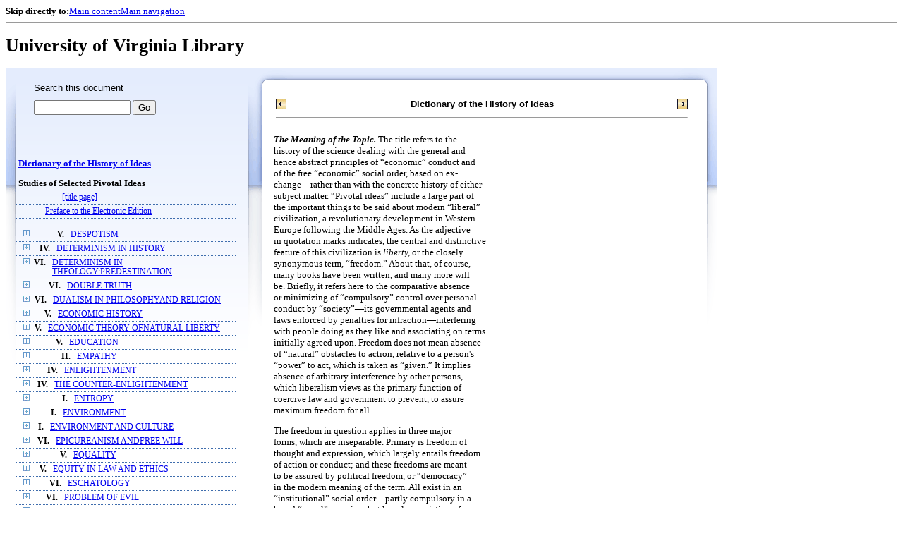

--- FILE ---
content_type: text/html;charset=UTF-8
request_url: https://xtf.lib.virginia.edu/xtf/view?docId=DicHist/uvaGenText/tei/DicHist2.xml;chunk.id=d42;toc.id=dv2-65;brand=default
body_size: 68345
content:

<!DOCTYPE html
  PUBLIC "-//W3C//DTD XHTML 1.0 Frameset//EN" "http://www.w3.org/TR/xhtml1/DTD/xhtml1-frameset.dtd">
<html xmlns="http://www.w3.org/1999/xhtml" xml:lang="en" lang="en"><head><meta http-equiv="Content-Type" content="text/html; charset=UTF-8; charset=UTF-8" /><title>Dictionary of the History of Ideas ::  :: University of Virginia Library</title><link href="http://www.lib.virginia.edu/scripts/yui-2.2.0a/build/grids/grids.css" rel="stylesheet" type="text/css" /><link href="https://www2.lib.virginia.edu/styles/main.css" rel="stylesheet" type="text/css" /><link rel="stylesheet" type="text/css" href="/xtf/css/default/dl.css" /><link rel="stylesheet" type="text/css" href="/xtf/css/default/toc.css" /><link rel="stylesheet" type="text/css" href="/xtf/css/default/table.css" /><link rel="stylesheet" type="text/css" href="/xtf/css/default/uva_blacklight_tei.css" /><link href="http://www.lib.virginia.edu/scripts/yahoo/2.3.0/build/button/assets/skins/sam/button.css" rel="stylesheet" type="text/css" /><script type="text/javascript" src="http://www.lib.virginia.edu/scripts/yahoo/2.3.0/build/yahoo-dom-event/yahoo-dom-event.js"></script><script type="text/javascript" src="http://www.lib.virginia.edu/scripts/yui-2.2.0a/build/element/element-beta-min.js"></script><script type="text/javascript" src="http://www.lib.virginia.edu/scripts/yui-2.2.0a/build/animation/animation-min.js"></script><script type="text/javascript" src="http://www.lib.virginia.edu/scripts/yui-2.2.0a/build/tabview/tabview-min.js"></script><script type="text/javascript" src="http://www.lib.virginia.edu/scripts/yahoo/2.3.0/build/button/button-beta-min.js"></script><script type="text/javascript" src="https://www2.lib.virginia.edu/scripts/main.js"></script><link href="https://www2.lib.virginia.edu/styles/components/news.css" rel="stylesheet" type="text/css" /><link href="https://www2.lib.virginia.edu/styles/home.css" rel="stylesheet" type="text/css" /><script type="text/javascript" src="https://xtf.lib.virginia.edu/xtf/script/jquery-1.2.6.min.js"></script><script type="text/javascript" src="https://xtf.lib.virginia.edu/xtf/script/showpage.js"></script></head><body id="home" class="uvalib-dl uvalib-hd1"><div id="globalHd"><div class="docWrap"><div id="skipToNav" class="imgReplace"><strong>Skip directly to:</strong><a href="#content">Main content</a><a href="#globalNav">Main navigation</a></div><hr /><div id="bookmarkMotif"></div><div id="branding"><h1 id="logo" class="imgReplace">University of Virginia Library</h1></div></div></div><div id="content"><div class="docWrap"><div id="subContent1"><div name="leftcolumn" class="leftcolumn"><div class="bbar"><form action="https://xtf.lib.virginia.edu/xtf/view" method="GET"><input type="hidden" name="docId" value="DicHist/uvaGenText/tei/DicHist2.xml" /><input type="hidden" name="chunk.id" value="d42" /><span class="search-text">Search this document</span><input name="query" type="text" size="15" id="bbar-query-box" /> <input type="submit" value="Go" id="bbar-submit-button" /></form></div><div class="toc"><table cellpadding="0" cellspacing="0" class="title"><tr><td><div class="toc_title"><a href="https://xtf.lib.virginia.edu/xtf/view?docId=DicHist/uvaGenText/tei/DicHist2.xml;brand=default;" target="_top">Dictionary of the History of Ideas<br /></a><br />Studies of Selected Pivotal Ideas</div><div class="toc_byline"></div></td></tr></table><table cellpadding="0" cellspacing="0" class="toc-line"><tr><td class="hits" width="1"></td><td class="expand"> </td><td class="divnum"> </td><td class="head"><div class="l1"><a href="https://xtf.lib.virginia.edu/xtf/view?docId=DicHist/uvaGenText/tei/DicHist2.xml;chunk.id=d3;toc.depth=100;brand=default" target="_top">[title page]</a></div></td></tr></table><table cellpadding="0" cellspacing="0" class="toc-line"><tr><td class="hits" width="1"></td><td class="expand"> </td><td class="divnum"> </td><td class="head"><div class="l1"><a href="https://xtf.lib.virginia.edu/xtf/view?docId=DicHist/uvaGenText/tei/DicHist2.xml;chunk.id=d3a;toc.depth=1;toc.id=;brand=default" target="_top">Preface to the Electronic Edition</a></div></td></tr></table><br /><table cellpadding="0" cellspacing="0" class="toc-line"><tr><td class="hits" width="1"></td><td class="expand"><a href="https://xtf.lib.virginia.edu/xtf/view?docId=DicHist/uvaGenText/tei/DicHist2.xml;chunk.id=d42;toc.id=dv2-01;brand=default" target="_top"><img src="https://xtf.lib.virginia.edu/xtf/icons/default/i_expand.gif" border="0" alt="expand section" /></a></td><td class="divnum">V. </td><td class="head"><div class="l1"><a href="https://xtf.lib.virginia.edu/xtf/view?docId=DicHist/uvaGenText/tei/DicHist2.xml;chunk.id=dv2-01;toc.depth=1;toc.id=dv2-01;brand=default" target="_top">DESPOTISM</a></div></td></tr></table><table cellpadding="0" cellspacing="0" class="toc-line"><tr><td class="hits" width="1"></td><td class="expand"><a href="https://xtf.lib.virginia.edu/xtf/view?docId=DicHist/uvaGenText/tei/DicHist2.xml;chunk.id=d42;toc.id=dv2-02;brand=default" target="_top"><img src="https://xtf.lib.virginia.edu/xtf/icons/default/i_expand.gif" border="0" alt="expand section" /></a></td><td class="divnum">IV. </td><td class="head"><div class="l1"><a href="https://xtf.lib.virginia.edu/xtf/view?docId=DicHist/uvaGenText/tei/DicHist2.xml;chunk.id=dv2-02;toc.depth=1;toc.id=dv2-02;brand=default" target="_top">DETERMINISM IN HISTORY</a></div></td></tr></table><table cellpadding="0" cellspacing="0" class="toc-line"><tr><td class="hits" width="1"></td><td class="expand"><a href="https://xtf.lib.virginia.edu/xtf/view?docId=DicHist/uvaGenText/tei/DicHist2.xml;chunk.id=d42;toc.id=dv2-03;brand=default" target="_top"><img src="https://xtf.lib.virginia.edu/xtf/icons/default/i_expand.gif" border="0" alt="expand section" /></a></td><td class="divnum">VI. </td><td class="head"><div class="l1"><a href="https://xtf.lib.virginia.edu/xtf/view?docId=DicHist/uvaGenText/tei/DicHist2.xml;chunk.id=dv2-03;toc.depth=1;toc.id=dv2-03;brand=default" target="_top">DETERMINISM IN THEOLOGY:PREDESTINATION</a></div></td></tr></table><table cellpadding="0" cellspacing="0" class="toc-line"><tr><td class="hits" width="1"></td><td class="expand"><a href="https://xtf.lib.virginia.edu/xtf/view?docId=DicHist/uvaGenText/tei/DicHist2.xml;chunk.id=d42;toc.id=dv2-04;brand=default" target="_top"><img src="https://xtf.lib.virginia.edu/xtf/icons/default/i_expand.gif" border="0" alt="expand section" /></a></td><td class="divnum">VI. </td><td class="head"><div class="l1"><a href="https://xtf.lib.virginia.edu/xtf/view?docId=DicHist/uvaGenText/tei/DicHist2.xml;chunk.id=dv2-04;toc.depth=1;toc.id=dv2-04;brand=default" target="_top">DOUBLE TRUTH</a></div></td></tr></table><table cellpadding="0" cellspacing="0" class="toc-line"><tr><td class="hits" width="1"></td><td class="expand"><a href="https://xtf.lib.virginia.edu/xtf/view?docId=DicHist/uvaGenText/tei/DicHist2.xml;chunk.id=d42;toc.id=dv2-05;brand=default" target="_top"><img src="https://xtf.lib.virginia.edu/xtf/icons/default/i_expand.gif" border="0" alt="expand section" /></a></td><td class="divnum">VI. </td><td class="head"><div class="l1"><a href="https://xtf.lib.virginia.edu/xtf/view?docId=DicHist/uvaGenText/tei/DicHist2.xml;chunk.id=dv2-05;toc.depth=1;toc.id=dv2-05;brand=default" target="_top">DUALISM IN PHILOSOPHYAND RELIGION</a></div></td></tr></table><table cellpadding="0" cellspacing="0" class="toc-line"><tr><td class="hits" width="1"></td><td class="expand"><a href="https://xtf.lib.virginia.edu/xtf/view?docId=DicHist/uvaGenText/tei/DicHist2.xml;chunk.id=d42;toc.id=dv2-06;brand=default" target="_top"><img src="https://xtf.lib.virginia.edu/xtf/icons/default/i_expand.gif" border="0" alt="expand section" /></a></td><td class="divnum">V. </td><td class="head"><div class="l1"><a href="https://xtf.lib.virginia.edu/xtf/view?docId=DicHist/uvaGenText/tei/DicHist2.xml;chunk.id=dv2-06;toc.depth=1;toc.id=dv2-06;brand=default" target="_top">ECONOMIC HISTORY</a></div></td></tr></table><table cellpadding="0" cellspacing="0" class="toc-line"><tr><td class="hits" width="1"></td><td class="expand"><a href="https://xtf.lib.virginia.edu/xtf/view?docId=DicHist/uvaGenText/tei/DicHist2.xml;chunk.id=d42;toc.id=dv2-07;brand=default" target="_top"><img src="https://xtf.lib.virginia.edu/xtf/icons/default/i_expand.gif" border="0" alt="expand section" /></a></td><td class="divnum">V. </td><td class="head"><div class="l1"><a href="https://xtf.lib.virginia.edu/xtf/view?docId=DicHist/uvaGenText/tei/DicHist2.xml;chunk.id=dv2-07;toc.depth=1;toc.id=dv2-07;brand=default" target="_top">ECONOMIC THEORY OFNATURAL LIBERTY</a></div></td></tr></table><table cellpadding="0" cellspacing="0" class="toc-line"><tr><td class="hits" width="1"></td><td class="expand"><a href="https://xtf.lib.virginia.edu/xtf/view?docId=DicHist/uvaGenText/tei/DicHist2.xml;chunk.id=d42;toc.id=dv2-08;brand=default" target="_top"><img src="https://xtf.lib.virginia.edu/xtf/icons/default/i_expand.gif" border="0" alt="expand section" /></a></td><td class="divnum">V. </td><td class="head"><div class="l1"><a href="https://xtf.lib.virginia.edu/xtf/view?docId=DicHist/uvaGenText/tei/DicHist2.xml;chunk.id=dv2-08;toc.depth=1;toc.id=dv2-08;brand=default" target="_top">EDUCATION</a></div></td></tr></table><table cellpadding="0" cellspacing="0" class="toc-line"><tr><td class="hits" width="1"></td><td class="expand"><a href="https://xtf.lib.virginia.edu/xtf/view?docId=DicHist/uvaGenText/tei/DicHist2.xml;chunk.id=d42;toc.id=dv2-09;brand=default" target="_top"><img src="https://xtf.lib.virginia.edu/xtf/icons/default/i_expand.gif" border="0" alt="expand section" /></a></td><td class="divnum">II. </td><td class="head"><div class="l1"><a href="https://xtf.lib.virginia.edu/xtf/view?docId=DicHist/uvaGenText/tei/DicHist2.xml;chunk.id=dv2-09;toc.depth=1;toc.id=dv2-09;brand=default" target="_top">EMPATHY</a></div></td></tr></table><table cellpadding="0" cellspacing="0" class="toc-line"><tr><td class="hits" width="1"></td><td class="expand"><a href="https://xtf.lib.virginia.edu/xtf/view?docId=DicHist/uvaGenText/tei/DicHist2.xml;chunk.id=d42;toc.id=dv2-10;brand=default" target="_top"><img src="https://xtf.lib.virginia.edu/xtf/icons/default/i_expand.gif" border="0" alt="expand section" /></a></td><td class="divnum">IV. </td><td class="head"><div class="l1"><a href="https://xtf.lib.virginia.edu/xtf/view?docId=DicHist/uvaGenText/tei/DicHist2.xml;chunk.id=dv2-10;toc.depth=1;toc.id=dv2-10;brand=default" target="_top">ENLIGHTENMENT</a></div></td></tr></table><table cellpadding="0" cellspacing="0" class="toc-line"><tr><td class="hits" width="1"></td><td class="expand"><a href="https://xtf.lib.virginia.edu/xtf/view?docId=DicHist/uvaGenText/tei/DicHist2.xml;chunk.id=d42;toc.id=dv2-11;brand=default" target="_top"><img src="https://xtf.lib.virginia.edu/xtf/icons/default/i_expand.gif" border="0" alt="expand section" /></a></td><td class="divnum">IV. </td><td class="head"><div class="l1"><a href="https://xtf.lib.virginia.edu/xtf/view?docId=DicHist/uvaGenText/tei/DicHist2.xml;chunk.id=dv2-11;toc.depth=1;toc.id=dv2-11;brand=default" target="_top">THE COUNTER-ENLIGHTENMENT</a></div></td></tr></table><table cellpadding="0" cellspacing="0" class="toc-line"><tr><td class="hits" width="1"></td><td class="expand"><a href="https://xtf.lib.virginia.edu/xtf/view?docId=DicHist/uvaGenText/tei/DicHist2.xml;chunk.id=d42;toc.id=dv2-12;brand=default" target="_top"><img src="https://xtf.lib.virginia.edu/xtf/icons/default/i_expand.gif" border="0" alt="expand section" /></a></td><td class="divnum">I. </td><td class="head"><div class="l1"><a href="https://xtf.lib.virginia.edu/xtf/view?docId=DicHist/uvaGenText/tei/DicHist2.xml;chunk.id=dv2-12;toc.depth=1;toc.id=dv2-12;brand=default" target="_top">ENTROPY</a></div></td></tr></table><table cellpadding="0" cellspacing="0" class="toc-line"><tr><td class="hits" width="1"></td><td class="expand"><a href="https://xtf.lib.virginia.edu/xtf/view?docId=DicHist/uvaGenText/tei/DicHist2.xml;chunk.id=d42;toc.id=dv2-13;brand=default" target="_top"><img src="https://xtf.lib.virginia.edu/xtf/icons/default/i_expand.gif" border="0" alt="expand section" /></a></td><td class="divnum">I. </td><td class="head"><div class="l1"><a href="https://xtf.lib.virginia.edu/xtf/view?docId=DicHist/uvaGenText/tei/DicHist2.xml;chunk.id=dv2-13;toc.depth=1;toc.id=dv2-13;brand=default" target="_top">    ENVIRONMENT</a></div></td></tr></table><table cellpadding="0" cellspacing="0" class="toc-line"><tr><td class="hits" width="1"></td><td class="expand"><a href="https://xtf.lib.virginia.edu/xtf/view?docId=DicHist/uvaGenText/tei/DicHist2.xml;chunk.id=d42;toc.id=dv2-14;brand=default" target="_top"><img src="https://xtf.lib.virginia.edu/xtf/icons/default/i_expand.gif" border="0" alt="expand section" /></a></td><td class="divnum">I. </td><td class="head"><div class="l1"><a href="https://xtf.lib.virginia.edu/xtf/view?docId=DicHist/uvaGenText/tei/DicHist2.xml;chunk.id=dv2-14;toc.depth=1;toc.id=dv2-14;brand=default" target="_top">ENVIRONMENT AND CULTURE</a></div></td></tr></table><table cellpadding="0" cellspacing="0" class="toc-line"><tr><td class="hits" width="1"></td><td class="expand"><a href="https://xtf.lib.virginia.edu/xtf/view?docId=DicHist/uvaGenText/tei/DicHist2.xml;chunk.id=d42;toc.id=dv2-15;brand=default" target="_top"><img src="https://xtf.lib.virginia.edu/xtf/icons/default/i_expand.gif" border="0" alt="expand section" /></a></td><td class="divnum">VI. </td><td class="head"><div class="l1"><a href="https://xtf.lib.virginia.edu/xtf/view?docId=DicHist/uvaGenText/tei/DicHist2.xml;chunk.id=dv2-15;toc.depth=1;toc.id=dv2-15;brand=default" target="_top">EPICUREANISM ANDFREE WILL</a></div></td></tr></table><table cellpadding="0" cellspacing="0" class="toc-line"><tr><td class="hits" width="1"></td><td class="expand"><a href="https://xtf.lib.virginia.edu/xtf/view?docId=DicHist/uvaGenText/tei/DicHist2.xml;chunk.id=d42;toc.id=dv2-16;brand=default" target="_top"><img src="https://xtf.lib.virginia.edu/xtf/icons/default/i_expand.gif" border="0" alt="expand section" /></a></td><td class="divnum">V. </td><td class="head"><div class="l1"><a href="https://xtf.lib.virginia.edu/xtf/view?docId=DicHist/uvaGenText/tei/DicHist2.xml;chunk.id=dv2-16;toc.depth=1;toc.id=dv2-16;brand=default" target="_top">EQUALITY</a></div></td></tr></table><table cellpadding="0" cellspacing="0" class="toc-line"><tr><td class="hits" width="1"></td><td class="expand"><a href="https://xtf.lib.virginia.edu/xtf/view?docId=DicHist/uvaGenText/tei/DicHist2.xml;chunk.id=d42;toc.id=dv2-17;brand=default" target="_top"><img src="https://xtf.lib.virginia.edu/xtf/icons/default/i_expand.gif" border="0" alt="expand section" /></a></td><td class="divnum">V. </td><td class="head"><div class="l1"><a href="https://xtf.lib.virginia.edu/xtf/view?docId=DicHist/uvaGenText/tei/DicHist2.xml;chunk.id=dv2-17;toc.depth=1;toc.id=dv2-17;brand=default" target="_top">EQUITY IN LAW AND ETHICS</a></div></td></tr></table><table cellpadding="0" cellspacing="0" class="toc-line"><tr><td class="hits" width="1"></td><td class="expand"><a href="https://xtf.lib.virginia.edu/xtf/view?docId=DicHist/uvaGenText/tei/DicHist2.xml;chunk.id=d42;toc.id=dv2-18;brand=default" target="_top"><img src="https://xtf.lib.virginia.edu/xtf/icons/default/i_expand.gif" border="0" alt="expand section" /></a></td><td class="divnum">VI. </td><td class="head"><div class="l1"><a href="https://xtf.lib.virginia.edu/xtf/view?docId=DicHist/uvaGenText/tei/DicHist2.xml;chunk.id=dv2-18;toc.depth=1;toc.id=dv2-18;brand=default" target="_top">ESCHATOLOGY</a></div></td></tr></table><table cellpadding="0" cellspacing="0" class="toc-line"><tr><td class="hits" width="1"></td><td class="expand"><a href="https://xtf.lib.virginia.edu/xtf/view?docId=DicHist/uvaGenText/tei/DicHist2.xml;chunk.id=d42;toc.id=dv2-19;brand=default" target="_top"><img src="https://xtf.lib.virginia.edu/xtf/icons/default/i_expand.gif" border="0" alt="expand section" /></a></td><td class="divnum">VI. </td><td class="head"><div class="l1"><a href="https://xtf.lib.virginia.edu/xtf/view?docId=DicHist/uvaGenText/tei/DicHist2.xml;chunk.id=dv2-19;toc.depth=1;toc.id=dv2-19;brand=default" target="_top">PROBLEM OF EVIL</a></div></td></tr></table><table cellpadding="0" cellspacing="0" class="toc-line"><tr><td class="hits" width="1"></td><td class="expand"><a href="https://xtf.lib.virginia.edu/xtf/view?docId=DicHist/uvaGenText/tei/DicHist2.xml;chunk.id=d42;toc.id=dv2-20;brand=default" target="_top"><img src="https://xtf.lib.virginia.edu/xtf/icons/default/i_expand.gif" border="0" alt="expand section" /></a></td><td class="divnum">III. </td><td class="head"><div class="l1"><a href="https://xtf.lib.virginia.edu/xtf/view?docId=DicHist/uvaGenText/tei/DicHist2.xml;chunk.id=dv2-20;toc.depth=1;toc.id=dv2-20;brand=default" target="_top">EVOLUTION OF LITERATURE</a></div></td></tr></table><table cellpadding="0" cellspacing="0" class="toc-line"><tr><td class="hits" width="1"></td><td class="expand"><a href="https://xtf.lib.virginia.edu/xtf/view?docId=DicHist/uvaGenText/tei/DicHist2.xml;chunk.id=d42;toc.id=dv2-21;brand=default" target="_top"><img src="https://xtf.lib.virginia.edu/xtf/icons/default/i_expand.gif" border="0" alt="expand section" /></a></td><td class="divnum">I. </td><td class="head"><div class="l1"><a href="https://xtf.lib.virginia.edu/xtf/view?docId=DicHist/uvaGenText/tei/DicHist2.xml;chunk.id=dv2-21;toc.depth=1;toc.id=dv2-21;brand=default" target="_top">EVOLUTIONISM</a></div></td></tr></table><table cellpadding="0" cellspacing="0" class="toc-line"><tr><td class="hits" width="1"></td><td class="expand"><a href="https://xtf.lib.virginia.edu/xtf/view?docId=DicHist/uvaGenText/tei/DicHist2.xml;chunk.id=d42;toc.id=dv2-22;brand=default" target="_top"><img src="https://xtf.lib.virginia.edu/xtf/icons/default/i_expand.gif" border="0" alt="expand section" /></a></td><td class="divnum">VI. </td><td class="head"><div class="l1"><a href="https://xtf.lib.virginia.edu/xtf/view?docId=DicHist/uvaGenText/tei/DicHist2.xml;chunk.id=dv2-22;toc.depth=1;toc.id=dv2-22;brand=default" target="_top">EXISTENTIALISM</a></div></td></tr></table><table cellpadding="0" cellspacing="0" class="toc-line"><tr><td class="hits" width="1"></td><td class="expand"><a href="https://xtf.lib.virginia.edu/xtf/view?docId=DicHist/uvaGenText/tei/DicHist2.xml;chunk.id=d42;toc.id=dv2-23;brand=default" target="_top"><img src="https://xtf.lib.virginia.edu/xtf/icons/default/i_expand.gif" border="0" alt="expand section" /></a></td><td class="divnum">I. </td><td class="head"><div class="l1"><a href="https://xtf.lib.virginia.edu/xtf/view?docId=DicHist/uvaGenText/tei/DicHist2.xml;chunk.id=dv2-23;toc.depth=1;toc.id=dv2-23;brand=default" target="_top">EXPERIMENTAL SCIENCE ANDMECHANICS IN THE MIDDLE AGES</a></div></td></tr></table><table cellpadding="0" cellspacing="0" class="toc-line"><tr><td class="hits" width="1"></td><td class="expand"><a href="https://xtf.lib.virginia.edu/xtf/view?docId=DicHist/uvaGenText/tei/DicHist2.xml;chunk.id=d42;toc.id=dv2-24;brand=default" target="_top"><img src="https://xtf.lib.virginia.edu/xtf/icons/default/i_expand.gif" border="0" alt="expand section" /></a></td><td class="divnum">III. </td><td class="head"><div class="l1"><a href="https://xtf.lib.virginia.edu/xtf/view?docId=DicHist/uvaGenText/tei/DicHist2.xml;chunk.id=dv2-24;toc.depth=1;toc.id=dv2-24;brand=default" target="_top">EXPRESSIONISM INLITERATURE</a></div></td></tr></table><table cellpadding="0" cellspacing="0" class="toc-line"><tr><td class="hits" width="1"></td><td class="expand"><a href="https://xtf.lib.virginia.edu/xtf/view?docId=DicHist/uvaGenText/tei/DicHist2.xml;chunk.id=d42;toc.id=dv2-25;brand=default" target="_top"><img src="https://xtf.lib.virginia.edu/xtf/icons/default/i_expand.gif" border="0" alt="expand section" /></a></td><td class="divnum">VI. </td><td class="head"><div class="l1"><a href="https://xtf.lib.virginia.edu/xtf/view?docId=DicHist/uvaGenText/tei/DicHist2.xml;chunk.id=dv2-25;toc.depth=1;toc.id=dv2-25;brand=default" target="_top">FAITH, HOPE, AND CHARITY</a></div></td></tr></table><table cellpadding="0" cellspacing="0" class="toc-line"><tr><td class="hits" width="1"></td><td class="expand"><a href="https://xtf.lib.virginia.edu/xtf/view?docId=DicHist/uvaGenText/tei/DicHist2.xml;chunk.id=d42;toc.id=dv2-26;brand=default" target="_top"><img src="https://xtf.lib.virginia.edu/xtf/icons/default/i_expand.gif" border="0" alt="expand section" /></a></td><td class="divnum">III. </td><td class="head"><div class="l1"><a href="https://xtf.lib.virginia.edu/xtf/view?docId=DicHist/uvaGenText/tei/DicHist2.xml;chunk.id=dv2-26;toc.depth=1;toc.id=dv2-26;brand=default" target="_top">FORM IN THE HISTORYOF AESTHETICS</a></div></td></tr></table><table cellpadding="0" cellspacing="0" class="toc-line"><tr><td class="hits" width="1"></td><td class="expand"><a href="https://xtf.lib.virginia.edu/xtf/view?docId=DicHist/uvaGenText/tei/DicHist2.xml;chunk.id=d42;toc.id=dv2-27;brand=default" target="_top"><img src="https://xtf.lib.virginia.edu/xtf/icons/default/i_expand.gif" border="0" alt="expand section" /></a></td><td class="divnum">IV. </td><td class="head"><div class="l1"><a href="https://xtf.lib.virginia.edu/xtf/view?docId=DicHist/uvaGenText/tei/DicHist2.xml;chunk.id=dv2-27;toc.depth=1;toc.id=dv2-27;brand=default" target="_top">FORTUNE, FATE, AND CHANCE</a></div></td></tr></table><table cellpadding="0" cellspacing="0" class="toc-line"><tr><td class="hits" width="1"></td><td class="expand"><a href="https://xtf.lib.virginia.edu/xtf/view?docId=DicHist/uvaGenText/tei/DicHist2.xml;chunk.id=d42;toc.id=dv2-28;brand=default" target="_top"><img src="https://xtf.lib.virginia.edu/xtf/icons/default/i_expand.gif" border="0" alt="expand section" /></a></td><td class="divnum">VI. </td><td class="head"><div class="l1"><a href="https://xtf.lib.virginia.edu/xtf/view?docId=DicHist/uvaGenText/tei/DicHist2.xml;chunk.id=dv2-28;toc.depth=1;toc.id=dv2-28;brand=default" target="_top">FREE WILL AND DETERMINISM</a></div></td></tr></table><table cellpadding="0" cellspacing="0" class="toc-line"><tr><td class="hits" width="1"></td><td class="expand"><a href="https://xtf.lib.virginia.edu/xtf/view?docId=DicHist/uvaGenText/tei/DicHist2.xml;chunk.id=d42;toc.id=dv2-29;brand=default" target="_top"><img src="https://xtf.lib.virginia.edu/xtf/icons/default/i_expand.gif" border="0" alt="expand section" /></a></td><td class="divnum">VI. </td><td class="head"><div class="l1"><a href="https://xtf.lib.virginia.edu/xtf/view?docId=DicHist/uvaGenText/tei/DicHist2.xml;chunk.id=dv2-29;toc.depth=1;toc.id=dv2-29;brand=default" target="_top">FREE WILL IN THEOLOGY</a></div></td></tr></table><table cellpadding="0" cellspacing="0" class="toc-line"><tr><td class="hits" width="1"></td><td class="expand"><a href="https://xtf.lib.virginia.edu/xtf/view?docId=DicHist/uvaGenText/tei/DicHist2.xml;chunk.id=d42;toc.id=dv2-30;brand=default" target="_top"><img src="https://xtf.lib.virginia.edu/xtf/icons/default/i_expand.gif" border="0" alt="expand section" /></a></td><td class="divnum">V. </td><td class="head"><div class="l1"><a href="https://xtf.lib.virginia.edu/xtf/view?docId=DicHist/uvaGenText/tei/DicHist2.xml;chunk.id=dv2-30;toc.depth=1;toc.id=dv2-30;brand=default" target="_top">LEGAL CONCEPT OF FREEDOM</a></div></td></tr></table><table cellpadding="0" cellspacing="0" class="toc-line"><tr><td class="hits" width="1"></td><td class="expand"><a href="https://xtf.lib.virginia.edu/xtf/view?docId=DicHist/uvaGenText/tei/DicHist2.xml;chunk.id=d42;toc.id=dv2-31;brand=default" target="_top"><img src="https://xtf.lib.virginia.edu/xtf/icons/default/i_expand.gif" border="0" alt="expand section" /></a></td><td class="divnum">IV. </td><td class="head"><div class="l1"><a href="https://xtf.lib.virginia.edu/xtf/view?docId=DicHist/uvaGenText/tei/DicHist2.xml;chunk.id=dv2-31;toc.depth=1;toc.id=dv2-31;brand=default" target="_top">FREEDOM OF SPEECHIN ANTIQUITY</a></div></td></tr></table><table cellpadding="0" cellspacing="0" class="toc-line"><tr><td class="hits" width="1"></td><td class="expand"><a href="https://xtf.lib.virginia.edu/xtf/view?docId=DicHist/uvaGenText/tei/DicHist2.xml;chunk.id=d42;toc.id=dv2-32;brand=default" target="_top"><img src="https://xtf.lib.virginia.edu/xtf/icons/default/i_expand.gif" border="0" alt="expand section" /></a></td><td class="divnum">VII. </td><td class="head"><div class="l1"><a href="https://xtf.lib.virginia.edu/xtf/view?docId=DicHist/uvaGenText/tei/DicHist2.xml;chunk.id=dv2-32;toc.depth=1;toc.id=dv2-32;brand=default" target="_top">GAME THEORY</a></div></td></tr></table><table cellpadding="0" cellspacing="0" class="toc-line"><tr><td class="hits" width="1"></td><td class="expand"><a href="https://xtf.lib.virginia.edu/xtf/view?docId=DicHist/uvaGenText/tei/DicHist2.xml;chunk.id=d42;toc.id=dv2-33;brand=default" target="_top"><img src="https://xtf.lib.virginia.edu/xtf/icons/default/i_expand.gif" border="0" alt="expand section" /></a></td><td class="divnum">V. </td><td class="head"><div class="l1"><a href="https://xtf.lib.virginia.edu/xtf/view?docId=DicHist/uvaGenText/tei/DicHist2.xml;chunk.id=dv2-33;toc.depth=1;toc.id=dv2-33;brand=default" target="_top">GENERAL WILL</a></div></td></tr></table><table cellpadding="0" cellspacing="0" class="toc-line"><tr><td class="hits" width="1"></td><td class="expand"><a href="https://xtf.lib.virginia.edu/xtf/view?docId=DicHist/uvaGenText/tei/DicHist2.xml;chunk.id=d42;toc.id=dv2-34;brand=default" target="_top"><img src="https://xtf.lib.virginia.edu/xtf/icons/default/i_expand.gif" border="0" alt="expand section" /></a></td><td class="divnum">I. </td><td class="head"><div class="l1"><a href="https://xtf.lib.virginia.edu/xtf/view?docId=DicHist/uvaGenText/tei/DicHist2.xml;chunk.id=dv2-34;toc.depth=1;toc.id=dv2-34;brand=default" target="_top">GENETIC CONTINUITY</a></div></td></tr></table><table cellpadding="0" cellspacing="0" class="toc-line"><tr><td class="hits" width="1"></td><td class="expand"><a href="https://xtf.lib.virginia.edu/xtf/view?docId=DicHist/uvaGenText/tei/DicHist2.xml;chunk.id=d42;toc.id=dv2-35;brand=default" target="_top"><img src="https://xtf.lib.virginia.edu/xtf/icons/default/i_expand.gif" border="0" alt="expand section" /></a></td><td class="divnum">III. </td><td class="head"><div class="l1"><a href="https://xtf.lib.virginia.edu/xtf/view?docId=DicHist/uvaGenText/tei/DicHist2.xml;chunk.id=dv2-35;toc.depth=1;toc.id=dv2-35;brand=default" target="_top">GENIUSFROM THE RENAISSANCE
TO 1770</a></div></td></tr></table><table cellpadding="0" cellspacing="0" class="toc-line"><tr><td class="hits" width="1"></td><td class="expand"><a href="https://xtf.lib.virginia.edu/xtf/view?docId=DicHist/uvaGenText/tei/DicHist2.xml;chunk.id=d42;toc.id=dv2-36;brand=default" target="_top"><img src="https://xtf.lib.virginia.edu/xtf/icons/default/i_expand.gif" border="0" alt="expand section" /></a></td><td class="divnum">III. </td><td class="head"><div class="l1"><a href="https://xtf.lib.virginia.edu/xtf/view?docId=DicHist/uvaGenText/tei/DicHist2.xml;chunk.id=dv2-36;toc.depth=1;toc.id=dv2-36;brand=default" target="_top">GENIUS: INDIVIDUALISM INART AND ARTISTS</a></div></td></tr></table><table cellpadding="0" cellspacing="0" class="toc-line"><tr><td class="hits" width="1"></td><td class="expand"><a href="https://xtf.lib.virginia.edu/xtf/view?docId=DicHist/uvaGenText/tei/DicHist2.xml;chunk.id=d42;toc.id=dv2-37;brand=default" target="_top"><img src="https://xtf.lib.virginia.edu/xtf/icons/default/i_expand.gif" border="0" alt="expand section" /></a></td><td class="divnum">III. </td><td class="head"><div class="l1"><a href="https://xtf.lib.virginia.edu/xtf/view?docId=DicHist/uvaGenText/tei/DicHist2.xml;chunk.id=dv2-37;toc.depth=1;toc.id=dv2-37;brand=default" target="_top">MUSICAL GENIUS</a></div></td></tr></table><table cellpadding="0" cellspacing="0" class="toc-line"><tr><td class="hits" width="1"></td><td class="expand"><a href="https://xtf.lib.virginia.edu/xtf/view?docId=DicHist/uvaGenText/tei/DicHist2.xml;chunk.id=d42;toc.id=dv2-38;brand=default" target="_top"><img src="https://xtf.lib.virginia.edu/xtf/icons/default/i_expand.gif" border="0" alt="expand section" /></a></td><td class="divnum">VI. </td><td class="head"><div class="l1"><a href="https://xtf.lib.virginia.edu/xtf/view?docId=DicHist/uvaGenText/tei/DicHist2.xml;chunk.id=dv2-38;toc.depth=1;toc.id=dv2-38;brand=default" target="_top">GNOSTICISM</a></div></td></tr></table><table cellpadding="0" cellspacing="0" class="toc-line"><tr><td class="hits" width="1"></td><td class="expand"><a href="https://xtf.lib.virginia.edu/xtf/view?docId=DicHist/uvaGenText/tei/DicHist2.xml;chunk.id=d42;toc.id=dv2-39;brand=default" target="_top"><img src="https://xtf.lib.virginia.edu/xtf/icons/default/i_expand.gif" border="0" alt="expand section" /></a></td><td class="divnum">VI. </td><td class="head"><div class="l1"><a href="https://xtf.lib.virginia.edu/xtf/view?docId=DicHist/uvaGenText/tei/DicHist2.xml;chunk.id=dv2-39;toc.depth=1;toc.id=dv2-39;brand=default" target="_top">IDEA OF GOD FROMPREHISTORY TO THE MIDDLE AGES</a></div></td></tr></table><table cellpadding="0" cellspacing="0" class="toc-line"><tr><td class="hits" width="1"></td><td class="expand"><a href="https://xtf.lib.virginia.edu/xtf/view?docId=DicHist/uvaGenText/tei/DicHist2.xml;chunk.id=d42;toc.id=dv2-40;brand=default" target="_top"><img src="https://xtf.lib.virginia.edu/xtf/icons/default/i_expand.gif" border="0" alt="expand section" /></a></td><td class="divnum">VI. </td><td class="head"><div class="l1"><a href="https://xtf.lib.virginia.edu/xtf/view?docId=DicHist/uvaGenText/tei/DicHist2.xml;chunk.id=dv2-40;toc.depth=1;toc.id=dv2-40;brand=default" target="_top">IDEA OF GOD, 1400-1800</a></div></td></tr></table><table cellpadding="0" cellspacing="0" class="toc-line"><tr><td class="hits" width="1"></td><td class="expand"><a href="https://xtf.lib.virginia.edu/xtf/view?docId=DicHist/uvaGenText/tei/DicHist2.xml;chunk.id=d42;toc.id=dv2-41;brand=default" target="_top"><img src="https://xtf.lib.virginia.edu/xtf/icons/default/i_expand.gif" border="0" alt="expand section" /></a></td><td class="divnum">VI. </td><td class="head"><div class="l1"><a href="https://xtf.lib.virginia.edu/xtf/view?docId=DicHist/uvaGenText/tei/DicHist2.xml;chunk.id=dv2-41;toc.depth=1;toc.id=dv2-41;brand=default" target="_top">IDEA OF GOD SINCE 1800</a></div></td></tr></table><table cellpadding="0" cellspacing="0" class="toc-line"><tr><td class="hits" width="1"></td><td class="expand"><a href="https://xtf.lib.virginia.edu/xtf/view?docId=DicHist/uvaGenText/tei/DicHist2.xml;chunk.id=d42;toc.id=dv2-42;brand=default" target="_top"><img src="https://xtf.lib.virginia.edu/xtf/icons/default/i_expand.gif" border="0" alt="expand section" /></a></td><td class="divnum">III. </td><td class="head"><div class="l1"><a href="https://xtf.lib.virginia.edu/xtf/view?docId=DicHist/uvaGenText/tei/DicHist2.xml;chunk.id=dv2-42;toc.depth=1;toc.id=dv2-42;brand=default" target="_top">CONCEPT OF GOTHIC</a></div></td></tr></table><table cellpadding="0" cellspacing="0" class="toc-line"><tr><td class="hits" width="1"></td><td class="expand"><a href="https://xtf.lib.virginia.edu/xtf/view?docId=DicHist/uvaGenText/tei/DicHist2.xml;chunk.id=d42;toc.id=dv2-43;brand=default" target="_top"><img src="https://xtf.lib.virginia.edu/xtf/icons/default/i_expand.gif" border="0" alt="expand section" /></a></td><td class="divnum">VI. </td><td class="head"><div class="l1"><a href="https://xtf.lib.virginia.edu/xtf/view?docId=DicHist/uvaGenText/tei/DicHist2.xml;chunk.id=dv2-43;toc.depth=1;toc.id=dv2-43;brand=default" target="_top">    HAPPINESS AND PLEASURE</a></div></td></tr></table><table cellpadding="0" cellspacing="0" class="toc-line"><tr><td class="hits" width="1"></td><td class="expand"><a href="https://xtf.lib.virginia.edu/xtf/view?docId=DicHist/uvaGenText/tei/DicHist2.xml;chunk.id=d42;toc.id=dv2-44;brand=default" target="_top"><img src="https://xtf.lib.virginia.edu/xtf/icons/default/i_expand.gif" border="0" alt="expand section" /></a></td><td class="divnum">III. </td><td class="head"><div class="l1"><a href="https://xtf.lib.virginia.edu/xtf/view?docId=DicHist/uvaGenText/tei/DicHist2.xml;chunk.id=dv2-44;toc.depth=1;toc.id=dv2-44;brand=default" target="_top">HARMONY OR RAPTUREIN MUSIC</a></div></td></tr></table><table cellpadding="0" cellspacing="0" class="toc-line"><tr><td class="hits" width="1"></td><td class="expand"><a href="https://xtf.lib.virginia.edu/xtf/view?docId=DicHist/uvaGenText/tei/DicHist2.xml;chunk.id=d42;toc.id=dv2-45;brand=default" target="_top"><img src="https://xtf.lib.virginia.edu/xtf/icons/default/i_expand.gif" border="0" alt="expand section" /></a></td><td class="divnum">I. </td><td class="head"><div class="l1"><a href="https://xtf.lib.virginia.edu/xtf/view?docId=DicHist/uvaGenText/tei/DicHist2.xml;chunk.id=dv2-45;toc.depth=1;toc.id=dv2-45;brand=default" target="_top">    HEALTH AND DISEASE</a></div></td></tr></table><table cellpadding="0" cellspacing="0" class="toc-line"><tr><td class="hits" width="1"></td><td class="expand"><a href="https://xtf.lib.virginia.edu/xtf/view?docId=DicHist/uvaGenText/tei/DicHist2.xml;chunk.id=d42;toc.id=dv2-46;brand=default" target="_top"><img src="https://xtf.lib.virginia.edu/xtf/icons/default/i_expand.gif" border="0" alt="expand section" /></a></td><td class="divnum">VI. </td><td class="head"><div class="l1"><a href="https://xtf.lib.virginia.edu/xtf/view?docId=DicHist/uvaGenText/tei/DicHist2.xml;chunk.id=dv2-46;toc.depth=1;toc.id=dv2-46;brand=default" target="_top">HEGELIAN POLITICAL ANDRELIGIOUS IDEAS</a></div></td></tr></table><table cellpadding="0" cellspacing="0" class="toc-line"><tr><td class="hits" width="1"></td><td class="expand"><a href="https://xtf.lib.virginia.edu/xtf/view?docId=DicHist/uvaGenText/tei/DicHist2.xml;chunk.id=d42;toc.id=dv2-47;brand=default" target="_top"><img src="https://xtf.lib.virginia.edu/xtf/icons/default/i_expand.gif" border="0" alt="expand section" /></a></td><td class="divnum">VI. </td><td class="head"><div class="l1"><a href="https://xtf.lib.virginia.edu/xtf/view?docId=DicHist/uvaGenText/tei/DicHist2.xml;chunk.id=dv2-47;toc.depth=1;toc.id=dv2-47;brand=default" target="_top">HERESY IN THE MIDDLE AGES</a></div></td></tr></table><table cellpadding="0" cellspacing="0" class="toc-line"><tr><td class="hits" width="1"></td><td class="expand"><a href="https://xtf.lib.virginia.edu/xtf/view?docId=DicHist/uvaGenText/tei/DicHist2.xml;chunk.id=d42;toc.id=dv2-48;brand=default" target="_top"><img src="https://xtf.lib.virginia.edu/xtf/icons/default/i_expand.gif" border="0" alt="expand section" /></a></td><td class="divnum">VI. </td><td class="head"><div class="l1"><a href="https://xtf.lib.virginia.edu/xtf/view?docId=DicHist/uvaGenText/tei/DicHist2.xml;chunk.id=dv2-48;toc.depth=1;toc.id=dv2-48;brand=default" target="_top">HERESY, RENAISSANCEAND LATER</a></div></td></tr></table><table cellpadding="0" cellspacing="0" class="toc-line"><tr><td class="hits" width="1"></td><td class="expand"><a href="https://xtf.lib.virginia.edu/xtf/view?docId=DicHist/uvaGenText/tei/DicHist2.xml;chunk.id=d42;toc.id=dv2-49;brand=default" target="_top"><img src="https://xtf.lib.virginia.edu/xtf/icons/default/i_expand.gif" border="0" alt="expand section" /></a></td><td class="divnum">VI. </td><td class="head"><div class="l1"><a href="https://xtf.lib.virginia.edu/xtf/view?docId=DicHist/uvaGenText/tei/DicHist2.xml;chunk.id=dv2-49;toc.depth=1;toc.id=dv2-49;brand=default" target="_top">HERMETICISM</a></div></td></tr></table><table cellpadding="0" cellspacing="0" class="toc-line"><tr><td class="hits" width="1"></td><td class="expand"><a href="https://xtf.lib.virginia.edu/xtf/view?docId=DicHist/uvaGenText/tei/DicHist2.xml;chunk.id=d42;toc.id=dv2-50;brand=default" target="_top"><img src="https://xtf.lib.virginia.edu/xtf/icons/default/i_expand.gif" border="0" alt="expand section" /></a></td><td class="divnum">VI. </td><td class="head"><div class="l1"><a href="https://xtf.lib.virginia.edu/xtf/view?docId=DicHist/uvaGenText/tei/DicHist2.xml;chunk.id=dv2-50;toc.depth=1;toc.id=dv2-50;brand=default" target="_top">HIERARCHY AND ORDER</a></div></td></tr></table><table cellpadding="0" cellspacing="0" class="toc-line"><tr><td class="hits" width="1"></td><td class="expand"><a href="https://xtf.lib.virginia.edu/xtf/view?docId=DicHist/uvaGenText/tei/DicHist2.xml;chunk.id=d42;toc.id=dv2-51;brand=default" target="_top"><img src="https://xtf.lib.virginia.edu/xtf/icons/default/i_expand.gif" border="0" alt="expand section" /></a></td><td class="divnum">V. </td><td class="head"><div class="l1"><a href="https://xtf.lib.virginia.edu/xtf/view?docId=DicHist/uvaGenText/tei/DicHist2.xml;chunk.id=dv2-51;toc.depth=1;toc.id=dv2-51;brand=default" target="_top">HISTORICAL ANDDIALECTICAL MATERIALISM</a></div></td></tr></table><table cellpadding="0" cellspacing="0" class="toc-line"><tr><td class="hits" width="1"></td><td class="expand"><a href="https://xtf.lib.virginia.edu/xtf/view?docId=DicHist/uvaGenText/tei/DicHist2.xml;chunk.id=d42;toc.id=dv2-52;brand=default" target="_top"><img src="https://xtf.lib.virginia.edu/xtf/icons/default/i_expand.gif" border="0" alt="expand section" /></a></td><td class="divnum">IV. </td><td class="head"><div class="l1"><a href="https://xtf.lib.virginia.edu/xtf/view?docId=DicHist/uvaGenText/tei/DicHist2.xml;chunk.id=dv2-52;toc.depth=1;toc.id=dv2-52;brand=default" target="_top">HISTORICISM</a></div></td></tr></table><table cellpadding="0" cellspacing="0" class="toc-line"><tr><td class="hits" width="1"></td><td class="expand"><a href="https://xtf.lib.virginia.edu/xtf/view?docId=DicHist/uvaGenText/tei/DicHist2.xml;chunk.id=d42;toc.id=dv2-53;brand=default" target="_top"><img src="https://xtf.lib.virginia.edu/xtf/icons/default/i_expand.gif" border="0" alt="expand section" /></a></td><td class="divnum">IV. </td><td class="head"><div class="l1"><a href="https://xtf.lib.virginia.edu/xtf/view?docId=DicHist/uvaGenText/tei/DicHist2.xml;chunk.id=dv2-53;toc.depth=1;toc.id=dv2-53;brand=default" target="_top">HISTORIOGRAPHY</a></div></td></tr></table><table cellpadding="0" cellspacing="0" class="toc-line"><tr><td class="hits" width="1"></td><td class="expand"><a href="https://xtf.lib.virginia.edu/xtf/view?docId=DicHist/uvaGenText/tei/DicHist2.xml;chunk.id=d42;toc.id=dv2-54;brand=default" target="_top"><img src="https://xtf.lib.virginia.edu/xtf/icons/default/i_expand.gif" border="0" alt="expand section" /></a></td><td class="divnum">IV. </td><td class="head"><div class="l1"><a href="https://xtf.lib.virginia.edu/xtf/view?docId=DicHist/uvaGenText/tei/DicHist2.xml;chunk.id=dv2-54;toc.depth=1;toc.id=dv2-54;brand=default" target="_top">THE INFLUENCE OF IDEAS ONANCIENT GREEK HISTORIOGRAPHY</a></div></td></tr></table><table cellpadding="0" cellspacing="0" class="toc-line"><tr><td class="hits" width="1"></td><td class="expand"><a href="https://xtf.lib.virginia.edu/xtf/view?docId=DicHist/uvaGenText/tei/DicHist2.xml;chunk.id=d42;toc.id=dv2-55;brand=default" target="_top"><img src="https://xtf.lib.virginia.edu/xtf/icons/default/i_expand.gif" border="0" alt="expand section" /></a></td><td class="divnum">VI. </td><td class="head"><div class="l1"><a href="https://xtf.lib.virginia.edu/xtf/view?docId=DicHist/uvaGenText/tei/DicHist2.xml;chunk.id=dv2-55;toc.depth=1;toc.id=dv2-55;brand=default" target="_top">HOLY (THE SACRED)</a></div></td></tr></table><table cellpadding="0" cellspacing="0" class="toc-line"><tr><td class="hits" width="1"></td><td class="expand"><a href="https://xtf.lib.virginia.edu/xtf/view?docId=DicHist/uvaGenText/tei/DicHist2.xml;chunk.id=d42;toc.id=dv2-56;brand=default" target="_top"><img src="https://xtf.lib.virginia.edu/xtf/icons/default/i_expand.gif" border="0" alt="expand section" /></a></td><td class="divnum">IV. </td><td class="head"><div class="l1"><a href="https://xtf.lib.virginia.edu/xtf/view?docId=DicHist/uvaGenText/tei/DicHist2.xml;chunk.id=dv2-56;toc.depth=1;toc.id=dv2-56;brand=default" target="_top">HUMANISM IN ITALY</a></div></td></tr></table><table cellpadding="0" cellspacing="0" class="toc-line"><tr><td class="hits" width="1"></td><td class="expand"><a href="https://xtf.lib.virginia.edu/xtf/view?docId=DicHist/uvaGenText/tei/DicHist2.xml;chunk.id=d42;toc.id=dv2-57;brand=default" target="_top"><img src="https://xtf.lib.virginia.edu/xtf/icons/default/i_expand.gif" border="0" alt="expand section" /></a></td><td class="divnum">III. </td><td class="head"><div class="l1"><a href="https://xtf.lib.virginia.edu/xtf/view?docId=DicHist/uvaGenText/tei/DicHist2.xml;chunk.id=dv2-57;toc.depth=1;toc.id=dv2-57;brand=default" target="_top">ICONOGRAPHY</a></div></td></tr></table><table cellpadding="0" cellspacing="0" class="toc-line"><tr><td class="hits" width="1"></td><td class="expand"><a href="https://xtf.lib.virginia.edu/xtf/view?docId=DicHist/uvaGenText/tei/DicHist2.xml;chunk.id=d42;toc.id=dv2-58;brand=default" target="_top"><img src="https://xtf.lib.virginia.edu/xtf/icons/default/i_expand.gif" border="0" alt="expand section" /></a></td><td class="divnum">VI. </td><td class="head"><div class="l1"><a href="https://xtf.lib.virginia.edu/xtf/view?docId=DicHist/uvaGenText/tei/DicHist2.xml;chunk.id=dv2-58;toc.depth=1;toc.id=dv2-58;brand=default" target="_top">IDEA</a></div></td></tr></table><table cellpadding="0" cellspacing="0" class="toc-line"><tr><td class="hits" width="1"></td><td class="expand"><a href="https://xtf.lib.virginia.edu/xtf/view?docId=DicHist/uvaGenText/tei/DicHist2.xml;chunk.id=d42;toc.id=dv2-59;brand=default" target="_top"><img src="https://xtf.lib.virginia.edu/xtf/icons/default/i_expand.gif" border="0" alt="expand section" /></a></td><td class="divnum">VI. </td><td class="head"><div class="l1"><a href="https://xtf.lib.virginia.edu/xtf/view?docId=DicHist/uvaGenText/tei/DicHist2.xml;chunk.id=dv2-59;toc.depth=1;toc.id=dv2-59;brand=default" target="_top">IDEAL IN PHILOSOPHYFROM THE RENAISSANCE
TO 1780</a></div></td></tr></table><table cellpadding="0" cellspacing="0" class="toc-line"><tr><td class="hits" width="1"></td><td class="expand"><a href="https://xtf.lib.virginia.edu/xtf/view?docId=DicHist/uvaGenText/tei/DicHist2.xml;chunk.id=d42;toc.id=dv2-60;brand=default" target="_top"><img src="https://xtf.lib.virginia.edu/xtf/icons/default/i_expand.gif" border="0" alt="expand section" /></a></td><td class="divnum">V. </td><td class="head"><div class="l1"><a href="https://xtf.lib.virginia.edu/xtf/view?docId=DicHist/uvaGenText/tei/DicHist2.xml;chunk.id=dv2-60;toc.depth=1;toc.id=dv2-60;brand=default" target="_top">IDEOLOGY</a></div></td></tr></table><table cellpadding="0" cellspacing="0" class="toc-line"><tr><td class="hits" width="1"></td><td class="expand"><a href="https://xtf.lib.virginia.edu/xtf/view?docId=DicHist/uvaGenText/tei/DicHist2.xml;chunk.id=d42;toc.id=dv2-61;brand=default" target="_top"><img src="https://xtf.lib.virginia.edu/xtf/icons/default/i_expand.gif" border="0" alt="expand section" /></a></td><td class="divnum">V. </td><td class="head"><div class="l1"><a href="https://xtf.lib.virginia.edu/xtf/view?docId=DicHist/uvaGenText/tei/DicHist2.xml;chunk.id=dv2-61;toc.depth=1;toc.id=dv2-61;brand=default" target="_top">IDEOLOGY OFSOVIET COMMUNISM</a></div></td></tr></table><table cellpadding="0" cellspacing="0" class="toc-line"><tr><td class="hits" width="1"></td><td class="expand"><a href="https://xtf.lib.virginia.edu/xtf/view?docId=DicHist/uvaGenText/tei/DicHist2.xml;chunk.id=d42;toc.id=dv2-62;brand=default" target="_top"><img src="https://xtf.lib.virginia.edu/xtf/icons/default/i_expand.gif" border="0" alt="expand section" /></a></td><td class="divnum">VI. </td><td class="head"><div class="l1"><a href="https://xtf.lib.virginia.edu/xtf/view?docId=DicHist/uvaGenText/tei/DicHist2.xml;chunk.id=dv2-62;toc.depth=1;toc.id=dv2-62;brand=default" target="_top">IMPIETY IN THECLASSICAL WORLD</a></div></td></tr></table><table cellpadding="0" cellspacing="0" class="toc-line"><tr><td class="hits" width="1"></td><td class="expand"><a href="https://xtf.lib.virginia.edu/xtf/view?docId=DicHist/uvaGenText/tei/DicHist2.xml;chunk.id=d42;toc.id=dv2-63;brand=default" target="_top"><img src="https://xtf.lib.virginia.edu/xtf/icons/default/i_expand.gif" border="0" alt="expand section" /></a></td><td class="divnum">III. </td><td class="head"><div class="l1"><a href="https://xtf.lib.virginia.edu/xtf/view?docId=DicHist/uvaGenText/tei/DicHist2.xml;chunk.id=dv2-63;toc.depth=1;toc.id=dv2-63;brand=default" target="_top">IMPRESSIONISM IN ART</a></div></td></tr></table><table cellpadding="0" cellspacing="0" class="toc-line"><tr><td class="hits" width="1"></td><td class="expand"><a href="https://xtf.lib.virginia.edu/xtf/view?docId=DicHist/uvaGenText/tei/DicHist2.xml;chunk.id=d42;toc.id=dv2-64;brand=default" target="_top"><img src="https://xtf.lib.virginia.edu/xtf/icons/default/i_expand.gif" border="0" alt="expand section" /></a></td><td class="divnum">II. </td><td class="head"><div class="l1"><a href="https://xtf.lib.virginia.edu/xtf/view?docId=DicHist/uvaGenText/tei/DicHist2.xml;chunk.id=dv2-64;toc.depth=1;toc.id=dv2-64;brand=default" target="_top">IMPRINTING AND LEARNINGEARLY IN LIFE</a></div></td></tr></table><table cellpadding="0" cellspacing="0" class="toc-line"><tr><td class="hits" width="1"></td><td class="expand"><a href="https://xtf.lib.virginia.edu/xtf/view?docId=DicHist/uvaGenText/tei/DicHist2.xml;chunk.id=d42;toc.id=;brand=default" target="_top"><img src="https://xtf.lib.virginia.edu/xtf/icons/default/i_colpse.gif" border="0" alt="collapse section" /></a></td><td class="divnum">I. </td><td class="head"><div class="l1"><a href="https://xtf.lib.virginia.edu/xtf/view?docId=DicHist/uvaGenText/tei/DicHist2.xml;chunk.id=dv2-65;toc.depth=1;toc.id=dv2-65;brand=default" target="_top">INDETERMINACY IN PHYSICS</a></div></td></tr></table><table cellpadding="0" cellspacing="0" class="toc-line"><tr><td class="hits" width="25"></td><td class="expand"> </td><td class="divnum"> </td><td class="head"><div class="l1"><a href="https://xtf.lib.virginia.edu/xtf/view?docId=DicHist/uvaGenText/tei/DicHist2.xml;chunk.id=d453;toc.depth=100;brand=default" target="_top">[subsection]</a></div></td></tr></table><table cellpadding="0" cellspacing="0" class="toc-line"><tr><td class="hits" width="25"></td><td class="expand"> </td><td class="divnum"> </td><td class="head"><div class="l1"><a href="https://xtf.lib.virginia.edu/xtf/view?docId=DicHist/uvaGenText/tei/DicHist2.xml;chunk.id=d454;toc.depth=100;brand=default" target="_top">[subsection]</a></div></td></tr></table><table cellpadding="0" cellspacing="0" class="toc-line"><tr><td class="hits" width="25"></td><td class="expand"> </td><td class="divnum"> </td><td class="head"><div class="l1"><a href="https://xtf.lib.virginia.edu/xtf/view?docId=DicHist/uvaGenText/tei/DicHist2.xml;chunk.id=d455;toc.depth=100;brand=default" target="_top">[subsection]</a></div></td></tr></table><table cellpadding="0" cellspacing="0" class="toc-line"><tr><td class="hits" width="25"></td><td class="expand"> </td><td class="divnum"> </td><td class="head"><div class="l1"><a href="https://xtf.lib.virginia.edu/xtf/view?docId=DicHist/uvaGenText/tei/DicHist2.xml;chunk.id=d456;toc.depth=100;brand=default" target="_top">[subsection]</a></div></td></tr></table><table cellpadding="0" cellspacing="0" class="toc-line"><tr><td class="hits" width="25"></td><td class="expand"> </td><td class="divnum"> </td><td class="head"><div class="l1"><a href="https://xtf.lib.virginia.edu/xtf/view?docId=DicHist/uvaGenText/tei/DicHist2.xml;chunk.id=d457;toc.depth=100;brand=default" target="_top">[subsection]</a></div></td></tr></table><table cellpadding="0" cellspacing="0" class="toc-line"><tr><td class="hits" width="25"></td><td class="expand"> </td><td class="divnum"> </td><td class="head"><div class="l1"><a href="https://xtf.lib.virginia.edu/xtf/view?docId=DicHist/uvaGenText/tei/DicHist2.xml;chunk.id=d458;toc.depth=100;brand=default" target="_top">[subsection]</a></div></td></tr></table><table cellpadding="0" cellspacing="0" class="toc-line"><tr><td class="hits" width="25"></td><td class="expand"> </td><td class="divnum"> </td><td class="head"><div class="l1"><a href="https://xtf.lib.virginia.edu/xtf/view?docId=DicHist/uvaGenText/tei/DicHist2.xml;chunk.id=d459;toc.depth=100;brand=default" target="_top">[subsection]</a></div></td></tr></table><table cellpadding="0" cellspacing="0" class="toc-line"><tr><td class="hits" width="25"></td><td class="expand"> </td><td class="divnum"> </td><td class="head"><div class="l1"><a href="https://xtf.lib.virginia.edu/xtf/view?docId=DicHist/uvaGenText/tei/DicHist2.xml;chunk.id=d460;toc.depth=100;brand=default" target="_top">[subsection]</a></div></td></tr></table><table cellpadding="0" cellspacing="0" class="toc-line"><tr><td class="hits" width="25"></td><td class="expand"> </td><td class="divnum"> </td><td class="head"><div class="l1"><a href="https://xtf.lib.virginia.edu/xtf/view?docId=DicHist/uvaGenText/tei/DicHist2.xml;chunk.id=d461;toc.depth=100;brand=default" target="_top">[subsection]</a></div></td></tr></table><table cellpadding="0" cellspacing="0" class="toc-line"><tr><td class="hits" width="25"></td><td class="expand"> </td><td class="divnum"> </td><td class="head"><div class="l2"><a href="https://xtf.lib.virginia.edu/xtf/view?docId=DicHist/uvaGenText/tei/DicHist2.xml;chunk.id=d462;toc.depth=1;toc.id=dv2-65;brand=default" target="_top"> BIBLIOGRAPHY</a></div></td></tr></table><table cellpadding="0" cellspacing="0" class="toc-line"><tr><td class="hits" width="1"></td><td class="expand"><a href="https://xtf.lib.virginia.edu/xtf/view?docId=DicHist/uvaGenText/tei/DicHist2.xml;chunk.id=d42;toc.id=dv2-66;brand=default" target="_top"><img src="https://xtf.lib.virginia.edu/xtf/icons/default/i_expand.gif" border="0" alt="expand section" /></a></td><td class="divnum">II. </td><td class="head"><div class="l1"><a href="https://xtf.lib.virginia.edu/xtf/view?docId=DicHist/uvaGenText/tei/DicHist2.xml;chunk.id=dv2-66;toc.depth=1;toc.id=dv2-66;brand=default" target="_top">TYPES OF INDIVIDUALISM</a></div></td></tr></table><table cellpadding="0" cellspacing="0" class="toc-line"><tr><td class="hits" width="1"></td><td class="expand"><a href="https://xtf.lib.virginia.edu/xtf/view?docId=DicHist/uvaGenText/tei/DicHist2.xml;chunk.id=d42;toc.id=dv2-67;brand=default" target="_top"><img src="https://xtf.lib.virginia.edu/xtf/icons/default/i_expand.gif" border="0" alt="expand section" /></a></td><td class="divnum">VII. </td><td class="head"><div class="l1"><a href="https://xtf.lib.virginia.edu/xtf/view?docId=DicHist/uvaGenText/tei/DicHist2.xml;chunk.id=dv2-67;toc.depth=1;toc.id=dv2-67;brand=default" target="_top">    INFINITY</a></div></td></tr></table><table cellpadding="0" cellspacing="0" class="toc-line"><tr><td class="hits" width="1"></td><td class="expand"><a href="https://xtf.lib.virginia.edu/xtf/view?docId=DicHist/uvaGenText/tei/DicHist2.xml;chunk.id=d42;toc.id=dv2-68;brand=default" target="_top"><img src="https://xtf.lib.virginia.edu/xtf/icons/default/i_expand.gif" border="0" alt="expand section" /></a></td><td class="divnum">I. </td><td class="head"><div class="l1"><a href="https://xtf.lib.virginia.edu/xtf/view?docId=DicHist/uvaGenText/tei/DicHist2.xml;chunk.id=dv2-68;toc.depth=1;toc.id=dv2-68;brand=default" target="_top">INHERITANCE OFACQUIRED CHARACTERISTICS
(LAMARCKIAN)</a></div></td></tr></table><table cellpadding="0" cellspacing="0" class="toc-line"><tr><td class="hits" width="1"></td><td class="expand"><a href="https://xtf.lib.virginia.edu/xtf/view?docId=DicHist/uvaGenText/tei/DicHist2.xml;chunk.id=d42;toc.id=dv2-69;brand=default" target="_top"><img src="https://xtf.lib.virginia.edu/xtf/icons/default/i_expand.gif" border="0" alt="expand section" /></a></td><td class="divnum">I. </td><td class="head"><div class="l1"><a href="https://xtf.lib.virginia.edu/xtf/view?docId=DicHist/uvaGenText/tei/DicHist2.xml;chunk.id=dv2-69;toc.depth=1;toc.id=dv2-69;brand=default" target="_top">INHERITANCE THROUGHPANGENESIS</a></div></td></tr></table><table cellpadding="0" cellspacing="0" class="toc-line"><tr><td class="hits" width="1"></td><td class="expand"><a href="https://xtf.lib.virginia.edu/xtf/view?docId=DicHist/uvaGenText/tei/DicHist2.xml;chunk.id=d42;toc.id=dv2-70;brand=default" target="_top"><img src="https://xtf.lib.virginia.edu/xtf/icons/default/i_expand.gif" border="0" alt="expand section" /></a></td><td class="divnum">III. </td><td class="head"><div class="l1"><a href="https://xtf.lib.virginia.edu/xtf/view?docId=DicHist/uvaGenText/tei/DicHist2.xml;chunk.id=dv2-70;toc.depth=1;toc.id=dv2-70;brand=default" target="_top">IRONY</a></div></td></tr></table><table cellpadding="0" cellspacing="0" class="toc-line"><tr><td class="hits" width="1"></td><td class="expand"><a href="https://xtf.lib.virginia.edu/xtf/view?docId=DicHist/uvaGenText/tei/DicHist2.xml;chunk.id=d42;toc.id=dv2-71;brand=default" target="_top"><img src="https://xtf.lib.virginia.edu/xtf/icons/default/i_expand.gif" border="0" alt="expand section" /></a></td><td class="divnum">VI. </td><td class="head"><div class="l1"><a href="https://xtf.lib.virginia.edu/xtf/view?docId=DicHist/uvaGenText/tei/DicHist2.xml;chunk.id=dv2-71;toc.depth=1;toc.id=dv2-71;brand=default" target="_top">IRRATIONALISM IN THEHISTORY OF PHILOSOPHY</a></div></td></tr></table><table cellpadding="0" cellspacing="0" class="toc-line"><tr><td class="hits" width="1"></td><td class="expand"><a href="https://xtf.lib.virginia.edu/xtf/view?docId=DicHist/uvaGenText/tei/DicHist2.xml;chunk.id=d42;toc.id=dv2-72;brand=default" target="_top"><img src="https://xtf.lib.virginia.edu/xtf/icons/default/i_expand.gif" border="0" alt="expand section" /></a></td><td class="divnum">VI. </td><td class="head"><div class="l1"><a href="https://xtf.lib.virginia.edu/xtf/view?docId=DicHist/uvaGenText/tei/DicHist2.xml;chunk.id=dv2-72;toc.depth=1;toc.id=dv2-72;brand=default" target="_top">ISLAMIC CONCEPTION OFINTELLECTUAL LIFE</a></div></td></tr></table><table cellpadding="0" cellspacing="0" class="toc-line"><tr><td class="hits" width="1"></td><td class="expand"><a href="https://xtf.lib.virginia.edu/xtf/view?docId=DicHist/uvaGenText/tei/DicHist2.xml;chunk.id=d42;toc.id=dv2-73;brand=default" target="_top"><img src="https://xtf.lib.virginia.edu/xtf/icons/default/i_expand.gif" border="0" alt="expand section" /></a></td><td class="divnum">V. </td><td class="head"><div class="l1"><a href="https://xtf.lib.virginia.edu/xtf/view?docId=DicHist/uvaGenText/tei/DicHist2.xml;chunk.id=dv2-73;toc.depth=1;toc.id=dv2-73;brand=default" target="_top">    JUSTICE</a></div></td></tr></table><table cellpadding="0" cellspacing="0" class="toc-line"><tr><td class="hits" width="1"></td><td class="expand"><a href="https://xtf.lib.virginia.edu/xtf/view?docId=DicHist/uvaGenText/tei/DicHist2.xml;chunk.id=d42;toc.id=dv2-74;brand=default" target="_top"><img src="https://xtf.lib.virginia.edu/xtf/icons/default/i_expand.gif" border="0" alt="expand section" /></a></td><td class="divnum">VII. </td><td class="head"><div class="l1"><a href="https://xtf.lib.virginia.edu/xtf/view?docId=DicHist/uvaGenText/tei/DicHist2.xml;chunk.id=dv2-74;toc.depth=1;toc.id=dv2-74;brand=default" target="_top">STUDY OF LANGUAGE</a></div></td></tr></table><table cellpadding="0" cellspacing="0" class="toc-line"><tr><td class="hits" width="1"></td><td class="expand"><a href="https://xtf.lib.virginia.edu/xtf/view?docId=DicHist/uvaGenText/tei/DicHist2.xml;chunk.id=d42;toc.id=dv2-75;brand=default" target="_top"><img src="https://xtf.lib.virginia.edu/xtf/icons/default/i_expand.gif" border="0" alt="expand section" /></a></td><td class="divnum">V. </td><td class="head"><div class="l1"><a href="https://xtf.lib.virginia.edu/xtf/view?docId=DicHist/uvaGenText/tei/DicHist2.xml;chunk.id=dv2-75;toc.depth=1;toc.id=dv2-75;brand=default" target="_top">ANCIENT GREEKIDEAS OF LAW</a></div></td></tr></table><table cellpadding="0" cellspacing="0" class="toc-line"><tr><td class="hits" width="1"></td><td class="expand"><a href="https://xtf.lib.virginia.edu/xtf/view?docId=DicHist/uvaGenText/tei/DicHist2.xml;chunk.id=d42;toc.id=dv2-76;brand=default" target="_top"><img src="https://xtf.lib.virginia.edu/xtf/icons/default/i_expand.gif" border="0" alt="expand section" /></a></td><td class="divnum">V. </td><td class="head"><div class="l1"><a href="https://xtf.lib.virginia.edu/xtf/view?docId=DicHist/uvaGenText/tei/DicHist2.xml;chunk.id=dv2-76;toc.depth=1;toc.id=dv2-76;brand=default" target="_top">ANCIENT ROMAN IDEASOF LAW</a></div></td></tr></table><table cellpadding="0" cellspacing="0" class="toc-line"><tr><td class="hits" width="1"></td><td class="expand"><a href="https://xtf.lib.virginia.edu/xtf/view?docId=DicHist/uvaGenText/tei/DicHist2.xml;chunk.id=d42;toc.id=dv2-77;brand=default" target="_top"><img src="https://xtf.lib.virginia.edu/xtf/icons/default/i_expand.gif" border="0" alt="expand section" /></a></td><td class="divnum">V. </td><td class="head"><div class="l1"><a href="https://xtf.lib.virginia.edu/xtf/view?docId=DicHist/uvaGenText/tei/DicHist2.xml;chunk.id=dv2-77;toc.depth=1;toc.id=dv2-77;brand=default" target="_top">COMMON LAW</a></div></td></tr></table><br /><div class="expandAll"><img src="https://xtf.lib.virginia.edu/xtf/icons/default/i_colpse.gif" border="0" alt="collapse section" /> <a href="https://xtf.lib.virginia.edu/xtf/view?docId=DicHist/uvaGenText/tei/DicHist2.xml;chunk.id=d42;toc.depth=1;brand=default" target="_top">Collapse All</a> | <a href="https://xtf.lib.virginia.edu/xtf/view?docId=DicHist/uvaGenText/tei/DicHist2.xml;chunk.id=d42;toc.depth=100;brand=default" target="_top">Expand All</a> <img src="https://xtf.lib.virginia.edu/xtf/icons/default/i_expand.gif" border="0" alt="expand section" /></div></div></div></div><div id="docText" class="bd gA"><div class="addPadding"><div id="mainContent"><table class="navbar"><tr><td width="25%" align="left"><a target="_top" href="https://xtf.lib.virginia.edu/xtf/view?docId=DicHist/uvaGenText/tei/DicHist2.xml&amp;chunk.id=dv2-05&amp;toc.id=dv2-05&amp;brand=default"><img src="https://xtf.lib.virginia.edu/xtf/icons/default/b_prev.gif" width="15" height="15" border="0" alt="previous section" title="previous section" /></a></td><td width="50%" align="center"><span class="chapter-text"> Dictionary of the History of Ideas<br /> </span></td><td width="25%" align="right"><a target="_top" href="https://xtf.lib.virginia.edu/xtf/view?docId=DicHist/uvaGenText/tei/DicHist2.xml&amp;chunk.id=d43&amp;toc.id=dv2-06&amp;brand=default"><img src="https://xtf.lib.virginia.edu/xtf/icons/default/b_next.gif" width="15" height="15" border="0" alt="next section" title="next section" /></a></td></tr><tr><td colspan="3"><hr class="hr-title" /></td></tr></table><div class="content"><p class="tei_p"><span class="tei_bold"><i>The Meaning of the Topic.</i></span> The title refers to the<br />
history of the science dealing with the general and<br />
hence abstract principles of “economic” conduct and<br />
of the free “economic” social order, based on ex-<br />
change—rather than with the concrete history of either<br />
subject matter. “Pivotal ideas” include a large part of<br />
the important things to be said about modern “liberal”<br />
civilization, a revolutionary development in Western<br />
Europe following the Middle Ages. As the adjective<br />
in quotation marks indicates, the central and distinctive<br />
feature of this civilization is <i>liberty,</i> or the closely<br />
synonymous term, “freedom.” About that, of course,<br />
many books have been written, and many more will<br />
be. Briefly, it refers here to the comparative absence<br />
or minimizing of “compulsory” control over personal<br />
conduct by “society”—its governmental agents and<br />
laws enforced by penalties for infraction—interfering<br />
with people doing as they like and associating on terms<br />
initially agreed upon. Freedom does not mean absence<br />
of “natural” obstacles to action, relative to a person's<br />
“power” to act, which is taken as “given.” It implies<br />
absence of arbitrary interference by other persons,<br />
which liberalism views as the primary function of<br />
coercive law and government to prevent, to assure<br />
maximum freedom for all.</p>
<p class="tei_p">The freedom in question applies in three major<br />
forms, which are inseparable. Primary is freedom of<br />
thought and expression, which largely entails freedom<br />
of action or conduct; and these freedoms are meant<br />
to be assured by political freedom, or “democracy”<br />
in the modern meaning of the term. All exist in an<br />
“institutional” social order—partly compulsory in a<br />
broad “moral” meaning, but largely consisting of usage<br />
established by custom and mostly followed automati-<br />
cally or by voluntary choice. The type of these laws<br />
is that of the language current in a society, but will<br />
include its accepted proprieties or “manners.” Men feel<br />
in varying degree restrained and compelled by custom<br />
as such, as well as by the agencies which have evolved<br />
    for securing conformity, chiefly government and reli-<br />
gion. There is some plausibility in Rousseau's famous<br />
statement that men are born free but are everywhere<br />
in chains; but the first part of the statement asserting<br />
natural freedom, though repeated by Jefferson and<br />
Lincoln, is manifestly false or without practical mean-<br />
ing; for a newborn babe has neither will nor power<br />
to act. And in general, the idea of human beings living<br />
outside of limiting social conditions is so unrealistic<br />
as to be essentially self-contradictory.</p>
<p class="tei_p">Institutions, or in the aggregate a “culture,” are of<br />
the essence—the primary distinctive human trait. (The<br />
word “freedom” is used with respect to animals, plants,<br />
and even inanimate objects; but this meaning must not<br />
be confused with that of the human freedom in ques-<br />
tion here. The word “economy” is also used in connec-<br />
tion with living organisms, though not with inert ob-<br />
jects. This causes confusion only as implying a kind<br />
of purposiveness, which dogmatic devotees of mecha-<br />
nistic science often deny—even to human beings—<br />
though the denial itself is a purposive act.)</p>
<p class="tei_p">The problems of a free society, both of explanation<br />
and of guiding its policies in acting as a unit, focus<br />
in the relations among the three main social expressions<br />
or embodiments of freedom—the democratic state, an<br />
“economic” organization through exchange of goods<br />
and services, and the general freedom of communi-<br />
cation and association by voluntary assent and agree-<br />
ment. Logically, and especially in a historical view,<br />
the first requirement for freedom is religious, i.e., ab-<br />
sence of exercise of power by persons or a “mob”<br />
ostensibly acting for a supernatural source. This calls<br />
for notice especially because modern free society<br />
developed out of an antecedent medieval social order<br />
explicitly based on religion—and practically because<br />
of the persistence of such presuppositions in the short<br />
modern epoch in which democratic ideals have been<br />
nominally accepted. These were first effectively born<br />
in seventeenth-century Britain, out of a three-cornered<br />
struggle for power between a sovereign claiming to<br />
rule by divine right, a partly representative Parliament,<br />
and a judiciary and legal profession.</p>
<p class="tei_p">Many features had existed before in varying degree,<br />
in Greece and Rome and even in medieval Europe (and<br />
some non-European lands)—notably the rule of law in<br />
contrast with government by arbitrary command; but<br />
the “pivotal idea” of free society is government by<br />
consent of the governed, or in ideal terms, self-rule.<br />
For a group this is possible in only one way, by having<br />
the laws made and enforced by the people subject to<br />
them, as far as possible; i.e., by agents chosen by a<br />
majority, under free and equal suffrage. Majority tyr-<br />
anny is limited only by moral forces and finally overt<br />
resistance.</p>
<div class="run-head"><hr class="run-head" /><div class="run-head-pagenum_1">045</div><div class="screen-image" style="display:none;" id="_container"><img class="page_screen" title="Click to Shrink" /></div><br /></div>

   
<p class="tei_p">The analytical science of economics, under its pres-<br />
ent name, goes back less than a century. The discipline,<br />
in its most distinctive features, is about a generation<br />
older; it grew out of the preceding “political econ-<br />
omy,” which arose in the late eighteenth century as<br />
an aspect of the “Enlightenment” and revolutionary<br />
period, marked by the American and French Revolu-<br />
tions; it is also called the Age of Reason. This period<br />
of individualism followed a few centuries of “national-<br />
ism” beginning at the “Renaissance” with the founding<br />
of modern states as monarchies, through concentration<br />
of feudal power. This individualistic efflorescence,<br />
along with modern science, led to the Protestant Revolt<br />
and Wars of Religion, resulting in displacement of the<br />
Church as the supreme authority by a plurality of<br />
states. Renaissance civilization was as much, if not<br />
more a new birth as a rebirth (of classical antiquity).<br />
Its most “pivotal” concrete aspect was surely the<br />
launching or impetus given to modern science through<br />
the work of Copernicus (1543) and Galileo (ca. 1610)<br />
in astronomy and mechanics, and of Vesalius (also 1543)<br />
in anatomy. Growth of trade, after the Crusades, was<br />
an important stimulus to liberalization. A major fore-<br />
runner was Leonardo da Vinci (d. 1519). Newton,<br />
roughly speaking, completed the movement in physical<br />
science, and in mathematics; René Descartes should<br />
be named, but after the beginning in Italy and<br />
Germany, the main development was British. The<br />
effective religious revolt started, of course, in Germany<br />
with Luther, but England had important forerunners<br />
of both aspects, in John Wycliffe and Sir William<br />
Gilbert.</p></div><table class="navbar"><tr><td width="25%" align="left"><a target="_top" href="https://xtf.lib.virginia.edu/xtf/view?docId=DicHist/uvaGenText/tei/DicHist2.xml&amp;chunk.id=dv2-05&amp;toc.id=dv2-05&amp;brand=default"><img src="https://xtf.lib.virginia.edu/xtf/icons/default/b_prev.gif" width="15" height="15" border="0" alt="previous section" title="previous section" /></a></td><td width="50%" align="center"><span class="chapter-text"> Dictionary of the History of Ideas<br /> </span></td><td width="25%" align="right"><a target="_top" href="https://xtf.lib.virginia.edu/xtf/view?docId=DicHist/uvaGenText/tei/DicHist2.xml&amp;chunk.id=d43&amp;toc.id=dv2-06&amp;brand=default"><img src="https://xtf.lib.virginia.edu/xtf/icons/default/b_next.gif" width="15" height="15" border="0" alt="next section" title="next section" /></a></td></tr><tr><td colspan="3"><hr class="hr-title" /></td></tr></table></div></div></div></div></div><div class="footer"><!-- ><a href="mailto:you@yourserver.com">Comments? Questions?</a> --></div><script type="text/javascript">
        var _paq = _paq || [];
        _paq.push(['trackPageView']);
        _paq.push(['enableLinkTracking']);
        (function() {
          var u="//analytics.lib.virginia.edu/";
          _paq.push(['setTrackerUrl', u+'piwik.php']);
          _paq.push(['setSiteId', 19]);
          var d=document, g=d.createElement('script'), s=d.getElementsByTagName('script')[0];
          g.type='text/javascript'; g.async=true; g.defer=true; g.src=u+'piwik.js'; s.parentNode.insertBefore(g,s);
        })();
      </script><noscript><p><img src="//analytics.lib.virginia.edu/piwik.php?idsite=19" style="border:0;" alt="" /></p></noscript></body></html>

--- FILE ---
content_type: text/css
request_url: https://xtf.lib.virginia.edu/xtf/css/default/table.css
body_size: 120
content:
div.content table { 
    margin: 1em; 
    border-collapse: separate; 
    border: 1px #3f6daf solid;
    font-size: 90%;
}
div.content td, th {
    padding: .3em; 
    border: 1px #3f6daf solid; 
} 